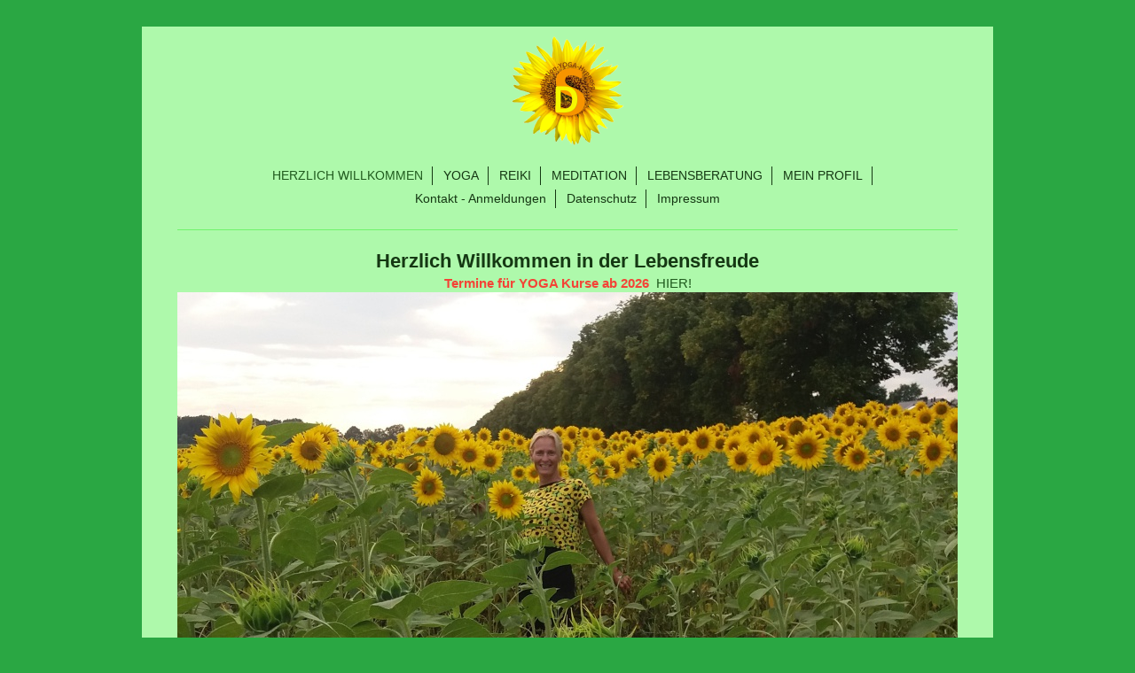

--- FILE ---
content_type: text/html; charset=UTF-8
request_url: https://www.lebensberatung-coaching-steinberg.de/
body_size: 6221
content:
<!DOCTYPE html>
<html lang="de"  ><head prefix="og: http://ogp.me/ns# fb: http://ogp.me/ns/fb# business: http://ogp.me/ns/business#">
    <meta http-equiv="Content-Type" content="text/html; charset=utf-8"/>
    <meta name="generator" content="IONOS MyWebsite"/>
        
    <link rel="dns-prefetch" href="//cdn.website-start.de/"/>
    <link rel="dns-prefetch" href="//105.mod.mywebsite-editor.com"/>
    <link rel="dns-prefetch" href="https://105.sb.mywebsite-editor.com/"/>
    <link rel="shortcut icon" href="//cdn.website-start.de/favicon.ico"/>
        <title>Lebensberatung Denise Steinberg</title>
    
    <style type="text/css">@media screen and (min-device-width: 1024px) {
            .mediumScreenDisabled { display:block }
            .smallScreenDisabled { display:block }
        }
        @media screen and (max-device-width: 1024px) { .mediumScreenDisabled { display:none } }
        @media screen and (max-device-width: 568px) { .smallScreenDisabled { display:none } }
                @media screen and (min-width: 1024px) {
            .mobilepreview .mediumScreenDisabled { display:block }
            .mobilepreview .smallScreenDisabled { display:block }
        }
        @media screen and (max-width: 1024px) { .mobilepreview .mediumScreenDisabled { display:none } }
        @media screen and (max-width: 568px) { .mobilepreview .smallScreenDisabled { display:none } }</style>
    <meta name="viewport" content="width=1025"/>

<meta name="format-detection" content="telephone=no"/>
        <meta name="keywords" content="Denise, Steinberg"/>
            <meta name="description" content="Psychologische Lebensberatung und Coaching Steinberg, Rühen"/>
            <meta name="robots" content="index,follow"/>
        <link href="//cdn.website-start.de/templates/2116/style.css?1763478093678" rel="stylesheet" type="text/css"/>
    <link href="https://www.lebensberatung-coaching-steinberg.de/s/style/theming.css?1707333273" rel="stylesheet" type="text/css"/>
    <link href="//cdn.website-start.de/app/cdn/min/group/web.css?1763478093678" rel="stylesheet" type="text/css"/>
<link href="//cdn.website-start.de/app/cdn/min/moduleserver/css/de_DE/common,counter,shoppingbasket?1763478093678" rel="stylesheet" type="text/css"/>
    <link href="//cdn.website-start.de/app/cdn/min/group/mobilenavigation.css?1763478093678" rel="stylesheet" type="text/css"/>
    <link href="https://105.sb.mywebsite-editor.com/app/logstate2-css.php?site=471756435&amp;t=1768483327" rel="stylesheet" type="text/css"/>

<script type="text/javascript">
    /* <![CDATA[ */
var stagingMode = '';
    /* ]]> */
</script>
<script src="https://105.sb.mywebsite-editor.com/app/logstate-js.php?site=471756435&amp;t=1768483327"></script>

    <link href="//cdn.website-start.de/templates/2116/print.css?1763478093678" rel="stylesheet" media="print" type="text/css"/>
    <script type="text/javascript">
    /* <![CDATA[ */
    var systemurl = 'https://105.sb.mywebsite-editor.com/';
    var webPath = '/';
    var proxyName = '';
    var webServerName = 'www.lebensberatung-coaching-steinberg.de';
    var sslServerUrl = 'https://www.lebensberatung-coaching-steinberg.de';
    var nonSslServerUrl = 'http://www.lebensberatung-coaching-steinberg.de';
    var webserverProtocol = 'http://';
    var nghScriptsUrlPrefix = '//105.mod.mywebsite-editor.com';
    var sessionNamespace = 'DIY_SB';
    var jimdoData = {
        cdnUrl:  '//cdn.website-start.de/',
        messages: {
            lightBox: {
    image : 'Bild',
    of: 'von'
}

        },
        isTrial: 0,
        pageId: 1062924    };
    var script_basisID = "471756435";

    diy = window.diy || {};
    diy.web = diy.web || {};

        diy.web.jsBaseUrl = "//cdn.website-start.de/s/build/";

    diy.context = diy.context || {};
    diy.context.type = diy.context.type || 'web';
    /* ]]> */
</script>

<script type="text/javascript" src="//cdn.website-start.de/app/cdn/min/group/web.js?1763478093678" crossorigin="anonymous"></script><script type="text/javascript" src="//cdn.website-start.de/s/build/web.bundle.js?1763478093678" crossorigin="anonymous"></script><script type="text/javascript" src="//cdn.website-start.de/app/cdn/min/group/mobilenavigation.js?1763478093678" crossorigin="anonymous"></script><script src="//cdn.website-start.de/app/cdn/min/moduleserver/js/de_DE/common,counter,shoppingbasket?1763478093678"></script>
<script type="text/javascript" src="https://cdn.website-start.de/proxy/apps/pagh4b/resource/dependencies/"></script><script type="text/javascript">
                    if (typeof require !== 'undefined') {
                        require.config({
                            waitSeconds : 10,
                            baseUrl : 'https://cdn.website-start.de/proxy/apps/pagh4b/js/'
                        });
                    }
                </script><script type="text/javascript" src="//cdn.website-start.de/app/cdn/min/group/pfcsupport.js?1763478093678" crossorigin="anonymous"></script>    <meta property="og:type" content="business.business"/>
    <meta property="og:url" content="https://www.lebensberatung-coaching-steinberg.de/"/>
    <meta property="og:title" content="Lebensberatung Denise Steinberg"/>
            <meta property="og:description" content="Psychologische Lebensberatung und Coaching Steinberg, Rühen"/>
                <meta property="og:image" content="https://www.lebensberatung-coaching-steinberg.de/s/misc/logo.png?t=1765793638"/>
        <meta property="business:contact_data:country_name" content="Deutschland"/>
    
    
    
    
    
    
    
    
</head>


<body class="body   startpage cc-pagemode-default diyfeNoSidebar diy-market-de_DE" data-pageid="1062924" id="page-1062924">
    
    <div class="diyw">
        <!-- master-2 -->
<div class="diyweb">
	
<nav id="diyfeMobileNav" class="diyfeCA diyfeCA2" role="navigation">
    <a title="Navigation aufklappen/zuklappen">Navigation aufklappen/zuklappen</a>
    <ul class="mainNav1"><li class="current hasSubNavigation"><a data-page-id="1062924" href="https://www.lebensberatung-coaching-steinberg.de/" class="current level_1"><span>HERZLICH WILLKOMMEN</span></a></li><li class=" hasSubNavigation"><a data-page-id="1471173" href="https://www.lebensberatung-coaching-steinberg.de/yoga/" class=" level_1"><span>YOGA</span></a><span class="diyfeDropDownSubOpener">&nbsp;</span><div class="diyfeDropDownSubList diyfeCA diyfeCA3"><ul class="mainNav2"><li class=" hasSubNavigation"><a data-page-id="1471171" href="https://www.lebensberatung-coaching-steinberg.de/yoga/yoga-angebote-kurse-wochenenden/" class=" level_2"><span>YOGA Angebote / Kurse / Wochenenden</span></a></li><li class=" hasSubNavigation"><a data-page-id="1567493" href="https://www.lebensberatung-coaching-steinberg.de/yoga/business-yoga/" class=" level_2"><span>BUSINESS YOGA</span></a></li><li class=" hasSubNavigation"><a data-page-id="1567488" href="https://www.lebensberatung-coaching-steinberg.de/yoga/hormon-yoga/" class=" level_2"><span>Hormon YOGA</span></a></li><li class=" hasSubNavigation"><a data-page-id="1552302" href="https://www.lebensberatung-coaching-steinberg.de/yoga/yoga-mit-familie-und-freunden/" class=" level_2"><span>YOGA mit Familie und Freunden</span></a></li><li class=" hasSubNavigation"><a data-page-id="1567491" href="https://www.lebensberatung-coaching-steinberg.de/yoga/kinder-yoga/" class=" level_2"><span>Kinder YOGA</span></a></li><li class=" hasSubNavigation"><a data-page-id="1514812" href="https://www.lebensberatung-coaching-steinberg.de/yoga/yoga-in-rühen-räumlichkeiten/" class=" level_2"><span>YOGA in Rühen Räumlichkeiten</span></a></li><li class=" hasSubNavigation"><a data-page-id="1063006" href="https://www.lebensberatung-coaching-steinberg.de/yoga/meine-entspannungstipps/" class=" level_2"><span>meine  Entspannungstipps</span></a><span class="diyfeDropDownSubOpener">&nbsp;</span><div class="diyfeDropDownSubList diyfeCA diyfeCA3"><ul class="mainNav3"><li class=" hasSubNavigation"><a data-page-id="1073604" href="https://www.lebensberatung-coaching-steinberg.de/yoga/meine-entspannungstipps/1-ruhepole/" class=" level_3"><span>1. Ruhepole</span></a></li><li class=" hasSubNavigation"><a data-page-id="1073605" href="https://www.lebensberatung-coaching-steinberg.de/yoga/meine-entspannungstipps/2-sport/" class=" level_3"><span>2. Sport</span></a></li><li class=" hasSubNavigation"><a data-page-id="1073606" href="https://www.lebensberatung-coaching-steinberg.de/yoga/meine-entspannungstipps/3-verwöhnen/" class=" level_3"><span>3. Verwöhnen</span></a></li><li class=" hasSubNavigation"><a data-page-id="1073607" href="https://www.lebensberatung-coaching-steinberg.de/yoga/meine-entspannungstipps/4-schlafen/" class=" level_3"><span>4. Schlafen</span></a></li></ul></div></li></ul></div></li><li class=" hasSubNavigation"><a data-page-id="1580593" href="https://www.lebensberatung-coaching-steinberg.de/reiki/" class=" level_1"><span>REIKI</span></a></li><li class=" hasSubNavigation"><a data-page-id="1471174" href="https://www.lebensberatung-coaching-steinberg.de/meditation/" class=" level_1"><span>MEDITATION</span></a></li><li class=" hasSubNavigation"><a data-page-id="1062994" href="https://www.lebensberatung-coaching-steinberg.de/lebensberatung/" class=" level_1"><span>LEBENSBERATUNG</span></a><span class="diyfeDropDownSubOpener">&nbsp;</span><div class="diyfeDropDownSubList diyfeCA diyfeCA3"><ul class="mainNav2"><li class=" hasSubNavigation"><a data-page-id="1062995" href="https://www.lebensberatung-coaching-steinberg.de/lebensberatung/personal-coaching/" class=" level_2"><span>PERSONAL COACHING</span></a><span class="diyfeDropDownSubOpener">&nbsp;</span><div class="diyfeDropDownSubList diyfeCA diyfeCA3"><ul class="mainNav3"><li class=" hasSubNavigation"><a data-page-id="1063007" href="https://www.lebensberatung-coaching-steinberg.de/lebensberatung/personal-coaching/coaching/" class=" level_3"><span>Coaching</span></a></li><li class=" hasSubNavigation"><a data-page-id="1063009" href="https://www.lebensberatung-coaching-steinberg.de/lebensberatung/personal-coaching/stress/" class=" level_3"><span>Stress</span></a></li><li class=" hasSubNavigation"><a data-page-id="1063008" href="https://www.lebensberatung-coaching-steinberg.de/lebensberatung/personal-coaching/burnout/" class=" level_3"><span>Burnout</span></a></li><li class=" hasSubNavigation"><a data-page-id="1063010" href="https://www.lebensberatung-coaching-steinberg.de/lebensberatung/personal-coaching/selbst-und-zeitmanagment/" class=" level_3"><span>Selbst- und Zeitmanagment</span></a></li></ul></div></li><li class=" hasSubNavigation"><a data-page-id="1063000" href="https://www.lebensberatung-coaching-steinberg.de/lebensberatung/persönlichkeit/" class=" level_2"><span>Persönlichkeit</span></a><span class="diyfeDropDownSubOpener">&nbsp;</span><div class="diyfeDropDownSubList diyfeCA diyfeCA3"><ul class="mainNav3"><li class=" hasSubNavigation"><a data-page-id="1063001" href="https://www.lebensberatung-coaching-steinberg.de/lebensberatung/persönlichkeit/persönlichkeitsformen/" class=" level_3"><span>Persönlichkeitsformen</span></a></li><li class=" hasSubNavigation"><a data-page-id="1066958" href="https://www.lebensberatung-coaching-steinberg.de/lebensberatung/persönlichkeit/1-depressiv/" class=" level_3"><span>1. Depressiv</span></a></li><li class=" hasSubNavigation"><a data-page-id="1066959" href="https://www.lebensberatung-coaching-steinberg.de/lebensberatung/persönlichkeit/2-schizoid/" class=" level_3"><span>2. Schizoid</span></a></li><li class=" hasSubNavigation"><a data-page-id="1066960" href="https://www.lebensberatung-coaching-steinberg.de/lebensberatung/persönlichkeit/3-zwanghaft/" class=" level_3"><span>3. Zwanghaft</span></a></li><li class=" hasSubNavigation"><a data-page-id="1066961" href="https://www.lebensberatung-coaching-steinberg.de/lebensberatung/persönlichkeit/4-hysterisch/" class=" level_3"><span>4. Hysterisch</span></a></li></ul></div></li><li class=" hasSubNavigation"><a data-page-id="1063003" href="https://www.lebensberatung-coaching-steinberg.de/lebensberatung/ängste-erkennen/" class=" level_2"><span>Ängste erkennen</span></a></li><li class=" hasSubNavigation"><a data-page-id="1063004" href="https://www.lebensberatung-coaching-steinberg.de/lebensberatung/krisen/" class=" level_2"><span>Krisen</span></a></li><li class=" hasSubNavigation"><a data-page-id="1063005" href="https://www.lebensberatung-coaching-steinberg.de/lebensberatung/verhaltensformen/" class=" level_2"><span>Verhaltensformen</span></a><div class="diyfeDropDownSubList diyfeCA diyfeCA3"><ul class="mainNav3"></ul></div></li><li class=" hasSubNavigation"><a data-page-id="1070676" href="https://www.lebensberatung-coaching-steinberg.de/lebensberatung/lebensfreude-glück/" class=" level_2"><span>Lebensfreude - Glück</span></a></li><li class=" hasSubNavigation"><a data-page-id="1063011" href="https://www.lebensberatung-coaching-steinberg.de/lebensberatung/familie/" class=" level_2"><span>Familie</span></a></li><li class=" hasSubNavigation"><a data-page-id="1063012" href="https://www.lebensberatung-coaching-steinberg.de/lebensberatung/partnerberatung/" class=" level_2"><span>Partnerberatung</span></a><span class="diyfeDropDownSubOpener">&nbsp;</span><div class="diyfeDropDownSubList diyfeCA diyfeCA3"><ul class="mainNav3"><li class=" hasSubNavigation"><a data-page-id="1075188" href="https://www.lebensberatung-coaching-steinberg.de/lebensberatung/partnerberatung/liebe/" class=" level_3"><span>LIEBE</span></a></li></ul></div></li><li class=" hasSubNavigation"><a data-page-id="1063013" href="https://www.lebensberatung-coaching-steinberg.de/lebensberatung/kindererziehung/" class=" level_2"><span>Kindererziehung</span></a><span class="diyfeDropDownSubOpener">&nbsp;</span><div class="diyfeDropDownSubList diyfeCA diyfeCA3"><ul class="mainNav3"><li class=" hasSubNavigation"><a data-page-id="1075599" href="https://www.lebensberatung-coaching-steinberg.de/lebensberatung/kindererziehung/anregungen/" class=" level_3"><span>Anregungen</span></a></li></ul></div></li><li class=" hasSubNavigation"><a data-page-id="1063014" href="https://www.lebensberatung-coaching-steinberg.de/lebensberatung/patchwork/" class=" level_2"><span>Patchwork</span></a></li></ul></div></li><li class=" hasSubNavigation"><a data-page-id="1062925" href="https://www.lebensberatung-coaching-steinberg.de/mein-profil/" class=" level_1"><span>MEIN PROFIL</span></a><span class="diyfeDropDownSubOpener">&nbsp;</span><div class="diyfeDropDownSubList diyfeCA diyfeCA3"><ul class="mainNav2"><li class=" hasSubNavigation"><a data-page-id="1062997" href="https://www.lebensberatung-coaching-steinberg.de/mein-profil/beratungsgespräch/" class=" level_2"><span>Beratungsgespräch</span></a><div class="diyfeDropDownSubList diyfeCA diyfeCA3"><ul class="mainNav3"></ul></div></li><li class=" hasSubNavigation"><a data-page-id="1062927" href="https://www.lebensberatung-coaching-steinberg.de/mein-profil/meine-tipps/" class=" level_2"><span>MEINE TIPPs</span></a><span class="diyfeDropDownSubOpener">&nbsp;</span><div class="diyfeDropDownSubList diyfeCA diyfeCA3"><ul class="mainNav3"><li class=" hasSubNavigation"><a data-page-id="1063016" href="https://www.lebensberatung-coaching-steinberg.de/mein-profil/meine-tipps/bei-langeweile/" class=" level_3"><span>bei Langeweile</span></a></li><li class=" hasSubNavigation"><a data-page-id="1063017" href="https://www.lebensberatung-coaching-steinberg.de/mein-profil/meine-tipps/bei-unzufriedenheit/" class=" level_3"><span>bei Unzufriedenheit</span></a></li><li class=" hasSubNavigation"><a data-page-id="1063018" href="https://www.lebensberatung-coaching-steinberg.de/mein-profil/meine-tipps/bei-einsamkeit/" class=" level_3"><span>bei Einsamkeit</span></a></li><li class=" hasSubNavigation"><a data-page-id="1063019" href="https://www.lebensberatung-coaching-steinberg.de/mein-profil/meine-tipps/bei-traurigkeit/" class=" level_3"><span>bei Traurigkeit</span></a></li><li class=" hasSubNavigation"><a data-page-id="1063020" href="https://www.lebensberatung-coaching-steinberg.de/mein-profil/meine-tipps/bei-liebeskummer/" class=" level_3"><span>bei Liebeskummer</span></a></li></ul></div></li></ul></div></li><li class=" hasSubNavigation"><a data-page-id="1062928" href="https://www.lebensberatung-coaching-steinberg.de/kontakt-anmeldungen/" class=" level_1"><span>Kontakt - Anmeldungen</span></a><span class="diyfeDropDownSubOpener">&nbsp;</span><div class="diyfeDropDownSubList diyfeCA diyfeCA3"><ul class="mainNav2"><li class=" hasSubNavigation"><a data-page-id="1062929" href="https://www.lebensberatung-coaching-steinberg.de/kontakt-anmeldungen/anfahrt/" class=" level_2"><span>Anfahrt</span></a></li></ul></div></li><li class=" hasSubNavigation"><a data-page-id="1062930" href="https://www.lebensberatung-coaching-steinberg.de/datenschutz/" class=" level_1"><span>Datenschutz</span></a><span class="diyfeDropDownSubOpener">&nbsp;</span><div class="diyfeDropDownSubList diyfeCA diyfeCA3"><ul class="mainNav2"><li class=" hasSubNavigation"><a data-page-id="1535795" href="https://www.lebensberatung-coaching-steinberg.de/datenschutz/ergänzung-datenschutz/" class=" level_2"><span>Ergänzung Datenschutz</span></a></li></ul></div></li><li class=" hasSubNavigation"><a data-page-id="1554347" href="https://www.lebensberatung-coaching-steinberg.de/impressum/" class=" level_1"><span>Impressum</span></a></li></ul></nav>
	<div class="diywebLogo">
		<div class="diywebLiveArea">
			<div class="diywebMainGutter">
				<div class="diyfeGE diyfeCA1">
						
    <style type="text/css" media="all">
        /* <![CDATA[ */
                .diyw #website-logo {
            text-align: center !important;
                        padding: 0px 0;
                    }
        
                /* ]]> */
    </style>

    <div id="website-logo">
            <a href="https://www.lebensberatung-coaching-steinberg.de/"><img class="website-logo-image" width="127" src="https://www.lebensberatung-coaching-steinberg.de/s/misc/logo.png?t=1765793638" alt=""/></a>

            
            </div>


				</div>
			</div>
		</div>
	</div>
	<div class="diywebNav diywebNavMain diywebNav1 diywebNavHorizontal">
		<div class="diywebLiveArea">
			<div class="diywebMainGutter">
				<div class="diyfeGE diyfeCA diyfeCA2">
					<div class="diywebGutter">
						<div class="webnavigation"><ul id="mainNav1" class="mainNav1"><li class="navTopItemGroup_1"><a data-page-id="1062924" href="https://www.lebensberatung-coaching-steinberg.de/" class="current level_1"><span>HERZLICH WILLKOMMEN</span></a></li><li class="navTopItemGroup_2"><a data-page-id="1471173" href="https://www.lebensberatung-coaching-steinberg.de/yoga/" class="level_1"><span>YOGA</span></a></li><li class="navTopItemGroup_3"><a data-page-id="1580593" href="https://www.lebensberatung-coaching-steinberg.de/reiki/" class="level_1"><span>REIKI</span></a></li><li class="navTopItemGroup_4"><a data-page-id="1471174" href="https://www.lebensberatung-coaching-steinberg.de/meditation/" class="level_1"><span>MEDITATION</span></a></li><li class="navTopItemGroup_5"><a data-page-id="1062994" href="https://www.lebensberatung-coaching-steinberg.de/lebensberatung/" class="level_1"><span>LEBENSBERATUNG</span></a></li><li class="navTopItemGroup_6"><a data-page-id="1062925" href="https://www.lebensberatung-coaching-steinberg.de/mein-profil/" class="level_1"><span>MEIN PROFIL</span></a></li><li class="navTopItemGroup_7"><a data-page-id="1062928" href="https://www.lebensberatung-coaching-steinberg.de/kontakt-anmeldungen/" class="level_1"><span>Kontakt - Anmeldungen</span></a></li><li class="navTopItemGroup_8"><a data-page-id="1062930" href="https://www.lebensberatung-coaching-steinberg.de/datenschutz/" class="level_1"><span>Datenschutz</span></a></li><li class="navTopItemGroup_9"><a data-page-id="1554347" href="https://www.lebensberatung-coaching-steinberg.de/impressum/" class="level_1"><span>Impressum</span></a></li></ul></div>
					</div>
				</div>
			</div>
		</div>
	</div>
	<div class="diywebContent">
		<div class="diywebLiveArea">
			<div class="diywebMainGutter">
			<div id="diywebAppContainer1st"></div>
				<div class="diyfeGridGroup diyfeCA diyfeCA1">
					<div class="diywebMain diyfeGE">
						<div class="diywebGutter">
							
        <div id="content_area">
        	<div id="content_start"></div>
        	
        
        <div id="matrix_1231128" class="sortable-matrix" data-matrixId="1231128"><div class="n module-type-header diyfeLiveArea "> <h1><span class="diyfeDecoration">Herzlich Willkommen in der Lebensfreude</span></h1> </div><div class="n module-type-text diyfeLiveArea "> <p style="text-align: center;"><b style="font-size: 15.4px; color: rgb(244, 67, 54);">Termine für YOGA Kurse ab 2026 <a href="https://www.lebensberatung-coaching-steinberg.de/yoga/yoga-angebote-kurse-wochenenden/" target="_self"> </a><a href="https://www.lebensberatung-coaching-steinberg.de/yoga/yoga-angebote-kurse-wochenenden/" target="_self">HIER!</a></b></p> </div><div class="n module-type-imageSubtitle diyfeLiveArea "> <div class="clearover imageSubtitle imageFitWidth" id="imageSubtitle-30803556">
    <div class="align-container align-center" style="max-width: 880px">
        <a class="imagewrapper" href="https://www.lebensberatung-coaching-steinberg.de/s/cc_images/teaserbox_60007165.jpg?t=1574436393" rel="lightbox[30803556]">
            <img id="image_60007165" src="https://www.lebensberatung-coaching-steinberg.de/s/cc_images/cache_60007165.jpg?t=1574436393" alt="" style="max-width: 880px; height:auto"/>
        </a>

        
    </div>

</div>

<script type="text/javascript">
//<![CDATA[
jQuery(function($) {
    var $target = $('#imageSubtitle-30803556');

    if ($.fn.swipebox && Modernizr.touch) {
        $target
            .find('a[rel*="lightbox"]')
            .addClass('swipebox')
            .swipebox();
    } else {
        $target.tinyLightbox({
            item: 'a[rel*="lightbox"]',
            cycle: false,
            hideNavigation: true
        });
    }
});
//]]>
</script>
 </div><div class="n module-type-text diyfeLiveArea "> <p style="text-align: center;"><strong style="font-size: 12px;"><span style="font-size:14px;"> </span></strong></p>
<p style="margin-bottom: 0.0001pt; text-align: center;"><strong>Lebensfreude bedeutet, zufrieden sein mit dem was ist, glücklich und gesund</strong></p>
<p style="margin-bottom: 0.0001pt; text-align: center;"><strong>den Tag genießen zu können, EINS zu sein mit sich und jeden Moment im Leben.</strong></p>
<p style="text-align: center;"> </p> </div><div class="n module-type-text diyfeLiveArea "> <p style="text-align: justify;"><span style="font-size:14px;">„Mein Name ist Denise Steinberg und ich heiße Euch herzlich willkommen auf meiner Web-Side. Lasst Euch einfangen von der
wunderbaren Welt des YOGA und der unglaublichen Wirkungsweise im Zusammenspiel mit Meditation und Reiki.</span></p>
<p style="text-align: justify;"><span style="font-size:14px;">Finde zu Dir und Deiner Bestimmung, sei einfach Du selbst! Der Moment, in dem man aufhört, sich Gedanken zu machen, was andere von
einem halten und man anfängt, so zu leben, so zu sein, wie man wirklich möchte und ist, ist der Moment, in dem man frei und unbefangen durchs Leben geht. Yoga praktizieren, meditieren und
ankommen ist so ein Moment - verpasse ihn nicht!"</span></p>
<p style="text-align: justify;"><span style="font-size:14px;"><span style="text-align: justify;">Yoga ist der Einklang mit Körper, Geist und Seele. Durch ausgewählte Asanas mit fortlaufenden
Übungsläufen, sowie durch Meditationen kannst du in </span><span style="text-align: justify;">ein Zustand tiefer Entspannung gelangen und ein neues wunderbares Lebensgefühl erlangen. Verbunden
mit einer Reiki Anwendung, kann man ganz einfach und effektiv, zurück zur Lebensfreude und Harmonie im Leben finden.</span></span></p>
<p style="text-align: center;"><span style="font-size:14px;"><span style="color:#F57F18;"><strong>PROBIERE ES AUS UND ERFAHRE DIE WUNDERVOLLE WIRKUNG</strong></span></span></p>
<p align="center" style="margin-bottom:.0001pt;text-align:center;line-height:115%;"> </p> </div><div class="n module-type-matrix diyfeLiveArea "> 

<div class="diyfeModGridGroup diyfeModGrid3">
            <div class="diyfeModGridElement diyfeModGridCol33">
            <div class="diyfeModGridContent">
                <div id="matrix_2459235" class="sortable-matrix-child" data-matrixId="2459235"><div class="n module-type-header diyfeLiveArea "> <h2><span class="diyfeDecoration">STRESS ABBAUEN</span></h2> </div><div class="n module-type-imageSubtitle diyfeLiveArea "> <div class="clearover imageSubtitle imageFitWidth" id="imageSubtitle-30804807">
    <div class="align-container align-left" style="max-width: 273px">
        <a class="imagewrapper" href="https://www.lebensberatung-coaching-steinberg.de/yoga/">
            <img id="image_60010859" src="https://www.lebensberatung-coaching-steinberg.de/s/cc_images/cache_60010859.jpg?t=1574451682" alt="" style="max-width: 273px; height:auto"/>
        </a>

        
    </div>

</div>

<script type="text/javascript">
//<![CDATA[
jQuery(function($) {
    var $target = $('#imageSubtitle-30804807');

    if ($.fn.swipebox && Modernizr.touch) {
        $target
            .find('a[rel*="lightbox"]')
            .addClass('swipebox')
            .swipebox();
    } else {
        $target.tinyLightbox({
            item: 'a[rel*="lightbox"]',
            cycle: false,
            hideNavigation: true
        });
    }
});
//]]>
</script>
 </div><div class="n module-type-header diyfeLiveArea "> <h1><span class="diyfeDecoration">YOGA</span></h1> </div><div class="n module-type-hr diyfeLiveArea "> <div style="padding: 0px 0px">
    <div class="hr"></div>
</div>
 </div><div class="n module-type-text diyfeLiveArea "> <p style="text-align: justify;"><span style="font-size:14px;">In Einklang kommen mit Körper, Geist und Seele, durch bewusste Atmung, Achtsamkeit und Bewegungen.</span></p>
<p style="text-align: justify;"><span style="text-align:center;"><span style="background-color:#aef9ab;"><span style="font-size:15.4px;"><span style="color:#b71c1c;">Meine Yoga Kurse werden von der
Krankenkasse </span></span></span></span><span style="text-align:center;"><span style="background-color:#aef9ab;"><span style="font-size:15.4px;"><span style="color:#b71c1c;">unterstützt</span></span></span></span></p>
<p> </p>
<p> </p> </div></div>            </div>
        </div>
            <div class="diyfeModGridElement diyfeModGridCol33">
            <div class="diyfeModGridContent">
                <div id="matrix_2459236" class="sortable-matrix-child" data-matrixId="2459236"><div class="n module-type-header diyfeLiveArea "> <h2><span class="diyfeDecoration">DIE GEHEIME KUNST DAS GLÜCK EINZULADEN</span></h2> </div><div class="n module-type-imageSubtitle diyfeLiveArea "> <div class="clearover imageSubtitle imageFitWidth" id="imageSubtitle-30804796">
    <div class="align-container align-left" style="max-width: 273px">
        <a class="imagewrapper" href="https://www.lebensberatung-coaching-steinberg.de/reiki/">
            <img id="image_60010857" src="https://www.lebensberatung-coaching-steinberg.de/s/cc_images/cache_60010857.jpg?t=1574451729" alt="" style="max-width: 273px; height:auto"/>
        </a>

        
    </div>

</div>

<script type="text/javascript">
//<![CDATA[
jQuery(function($) {
    var $target = $('#imageSubtitle-30804796');

    if ($.fn.swipebox && Modernizr.touch) {
        $target
            .find('a[rel*="lightbox"]')
            .addClass('swipebox')
            .swipebox();
    } else {
        $target.tinyLightbox({
            item: 'a[rel*="lightbox"]',
            cycle: false,
            hideNavigation: true
        });
    }
});
//]]>
</script>
 </div><div class="n module-type-header diyfeLiveArea "> <h1><span class="diyfeDecoration">REIKI</span></h1> </div><div class="n module-type-hr diyfeLiveArea "> <div style="padding: 0px 0px">
    <div class="hr"></div>
</div>
 </div><div class="n module-type-text diyfeLiveArea "> <p style="text-align: justify;">Eine wirkungsvolle Methode zur Verbesserung und zum Wohlbefin-den von Körper und Geist, durch die universelle Lebensenergie</p>
<p align="center" style="text-align:center;"> </p>
<p> </p>
<p> </p> </div></div>            </div>
        </div>
            <div class="diyfeModGridElement diyfeModGridCol33">
            <div class="diyfeModGridContent">
                <div id="matrix_2459237" class="sortable-matrix-child" data-matrixId="2459237"><div class="n module-type-header diyfeLiveArea "> <h2><span class="diyfeDecoration">INNEHALTEN - ZUR SEINER MITTE FINDEN</span></h2> </div><div class="n module-type-imageSubtitle diyfeLiveArea "> <div class="clearover imageSubtitle imageFitWidth" id="imageSubtitle-30804800">
    <div class="align-container align-left" style="max-width: 900px">
        <a class="imagewrapper" href="https://www.lebensberatung-coaching-steinberg.de/hypnose/">
            <img id="image_60010858" src="https://www.lebensberatung-coaching-steinberg.de/s/cc_images/cache_60010858.jpg?t=1574451767" alt="" style="max-width: 900px; height:auto"/>
        </a>

        
    </div>

</div>

<script type="text/javascript">
//<![CDATA[
jQuery(function($) {
    var $target = $('#imageSubtitle-30804800');

    if ($.fn.swipebox && Modernizr.touch) {
        $target
            .find('a[rel*="lightbox"]')
            .addClass('swipebox')
            .swipebox();
    } else {
        $target.tinyLightbox({
            item: 'a[rel*="lightbox"]',
            cycle: false,
            hideNavigation: true
        });
    }
});
//]]>
</script>
 </div><div class="n module-type-header diyfeLiveArea "> <h1><span class="diyfeDecoration">MEDITATION</span></h1> </div><div class="n module-type-hr diyfeLiveArea "> <div style="padding: 0px 0px">
    <div class="hr"></div>
</div>
 </div><div class="n module-type-text diyfeLiveArea "> <p style="text-align: justify;"><span style="font-size:14px;">Ankommen im Moment der Stille und Ruhe, ankommen im Augenblick und Moment der Zeit, inneren Frieden erfahren.</span></p>
<p> </p>
<p> </p> </div></div>            </div>
        </div>
        <div style="clear: both;"></div>
</div>
 </div><div class="n module-type-spacer diyfeLiveArea "> <div class="the-spacer id9157647" style="height: 10px;">
</div>
 </div><div class="n module-type-imageSubtitle diyfeLiveArea "> <div class="clearover imageSubtitle" id="imageSubtitle-8136565">
    <div class="align-container align-center" style="max-width: 732px">
        <a class="imagewrapper" href="https://www.lebensberatung-coaching-steinberg.de/s/cc_images/teaserbox_13974504.png?t=1574437776" rel="lightbox[8136565]">
            <img id="image_13974504" src="https://www.lebensberatung-coaching-steinberg.de/s/cc_images/cache_13974504.png?t=1574437776" alt="" style="max-width: 732px; height:auto"/>
        </a>

        
    </div>

</div>

<script type="text/javascript">
//<![CDATA[
jQuery(function($) {
    var $target = $('#imageSubtitle-8136565');

    if ($.fn.swipebox && Modernizr.touch) {
        $target
            .find('a[rel*="lightbox"]')
            .addClass('swipebox')
            .swipebox();
    } else {
        $target.tinyLightbox({
            item: 'a[rel*="lightbox"]',
            cycle: false,
            hideNavigation: true
        });
    }
});
//]]>
</script>
 </div></div>
        
        
        </div>
						</div>
					</div>
					<div class="diywebSecondary diyfeGE diyfeCA diyfeCA3">
						<div class="diywebNav diywebNav23 diywebHideOnSmall">
							<div class="diyfeGE">
								<div class="diywebGutter">
									<div class="webnavigation"></div>
								</div>
							</div>
						</div>
						<div class="diywebSidebar">
							<div class="diyfeGE">
								<div class="diywebGutter">
									
								</div>
							</div>
						</div>
					</div>
				</div>
			</div>
		</div>
	</div>
	<div class="diywebFooter">
		<div class="diywebLiveArea">
			<div class="diywebMainGutter">
				<div class="diyfeGE diyfeCA diyfeCA4">
					<div class="diywebGutter">
						<div class="webnavigation"></div>
						<div id="contentfooter">
    <div class="leftrow">
                        <a rel="nofollow" href="javascript:window.print();">
                    <img class="inline" height="14" width="18" src="//cdn.website-start.de/s/img/cc/printer.gif" alt=""/>
                    Druckversion                </a> <span class="footer-separator">|</span>
                <a href="https://www.lebensberatung-coaching-steinberg.de/sitemap/">Sitemap</a>
                        <br/> © Hypnose Yoga Steinberg
            </div>
    <script type="text/javascript">
        window.diy.ux.Captcha.locales = {
            generateNewCode: 'Neuen Code generieren',
            enterCode: 'Bitte geben Sie den Code ein'
        };
        window.diy.ux.Cap2.locales = {
            generateNewCode: 'Neuen Code generieren',
            enterCode: 'Bitte geben Sie den Code ein'
        };
    </script>
    <div class="rightrow">
                    <span class="loggedout">
                <a rel="nofollow" id="login" href="https://login.1and1-editor.com/471756435/www.lebensberatung-coaching-steinberg.de/de?pageId=1062924">
                    Login                </a>
            </span>
                
                <span class="loggedin">
            <a rel="nofollow" id="logout" href="https://105.sb.mywebsite-editor.com/app/cms/logout.php">Logout</a> <span class="footer-separator">|</span>
            <a rel="nofollow" id="edit" href="https://105.sb.mywebsite-editor.com/app/471756435/1062924/">Seite bearbeiten</a>
        </span>
    </div>
</div>
            <div id="loginbox" class="hidden">
                <script type="text/javascript">
                    /* <![CDATA[ */
                    function forgotpw_popup() {
                        var url = 'https://passwort.1und1.de/xml/request/RequestStart';
                        fenster = window.open(url, "fenster1", "width=600,height=400,status=yes,scrollbars=yes,resizable=yes");
                        // IE8 doesn't return the window reference instantly or at all.
                        // It may appear the call failed and fenster is null
                        if (fenster && fenster.focus) {
                            fenster.focus();
                        }
                    }
                    /* ]]> */
                </script>
                                <img class="logo" src="//cdn.website-start.de/s/img/logo.gif" alt="IONOS" title="IONOS"/>

                <div id="loginboxOuter"></div>
            </div>
        

					</div>
				</div>
			</div>
		</div>
	</div>
</div>
    </div>

    
    </body>


<!-- rendered at Mon, 15 Dec 2025 11:13:58 +0100 -->
</html>
